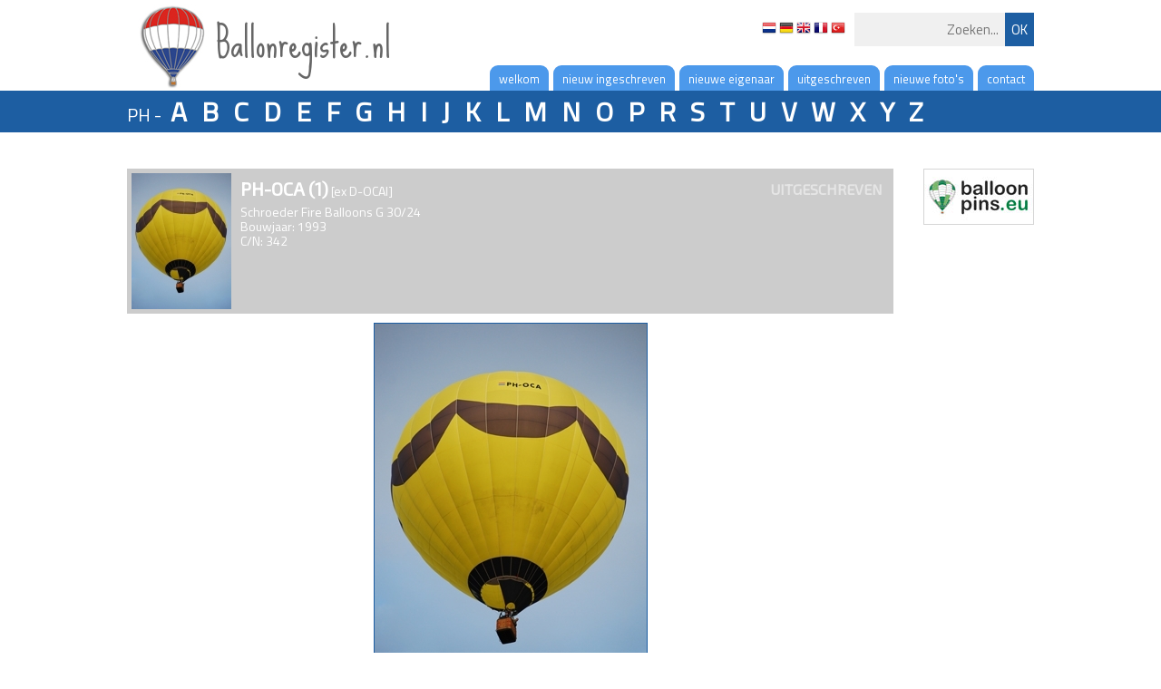

--- FILE ---
content_type: text/html; charset=utf-8
request_url: https://ballonregister.nl/?reg=oca1
body_size: 1523
content:
<!DOCTYPE html>
<html lang="nl-NL">
  <head id="Head">
    <link href='https://fonts.googleapis.com/css?family=Titillium+Web' rel='stylesheet' type='text/css'>
    <link href='https://fonts.googleapis.com/css?family=Exo+2' rel='stylesheet' type='text/css'>
    <link href='https://fonts.googleapis.com/css?family=Russo+One' rel='stylesheet' type='text/css'>
    <link href='https://fonts.googleapis.com/css?family=Sue+Ellen+Francisco' rel='stylesheet' type='text/css'>
    <title>Ballonregister.nl</title>
    <meta content="text/html; charset=UTF-8" http-equiv="Content-Type" />
    <link href="css/style.css.php?v=1.3" type="text/css" rel="stylesheet"/>
    <script type="text/javascript" src="js/jquery-1.11.1.min.js"></script>
    <script type="text/javascript" src="js/functions.js?v=1.3"></script>
    <script type="text/javascript" src="js/fancybox/jquery.fancybox.pack.js"></script>
    <link rel="stylesheet" href="js/fancybox/jquery.fancybox.css" type="text/css" media="screen" />
    <meta property="og:image" content="http://www.ballonregister.nl/img/logo_big.jpg" />
    <meta property="og:title" content="ballonregister.nl" />
    <meta property="og:url" content="http://www.ballonregister.nl" />
       <meta property="og:description" content="Welcome on the website www.ballonregister.nl.   At this website, you will find all balloons, which are, or have been registered in Dutch Civil Aircraft Register. Of nearly each balloon, active and inactive, you can even find one or more pictures.  At this moment, 466 balloons are registered.   For questions, comments or hints, just contact me at info@ballonregister.nl.   Enjoy your visit," />
  </head>
  <body>
  
  
    <div id="search" class="container">
      <a href="http://www.ballonregister.nl">
        <img class="pagetitle" src="img/logo.jpg" />
        <span class="pagetitle">Ballonregister.nl</span>
      </a>
      <form method="post" id="searchForm">
        <input type="button" class="button" value="OK" />
        <input type="text" id="searchBox" name="search" value="" placeholder="Zoeken..." />
        <div id="flags">
          <a href="?lan=nl"><img src="img/flags/nl.png" /></a>
          <a href="?lan=de"><img src="img/flags/de.png" /></a>
          <a href="?lan=en"><img src="img/flags/gb.png" /></a>
          <a href="?lan=fr"><img src="img/flags/fr.png" /></a>
          <a href="?lan=tr"><img src="img/flags/tr.png" /></a>
        </div>
      </form>
    </div><!-- // search -->
    
    
    <div id="nav" class="container pl10px">
      <div class="item">
        <a href="?p=contact">contact</a>
      </div>
      <div class="item">
        <a href="?p=pictures">nieuwe foto's</a>
      </div>
      <div class="item">
        <a href="?p=retired">uitgeschreven</a>
      </div>
      <div class="item">
        <a href="?p=owner">nieuwe eigenaar</a>
      </div>
      <div class="item">
        <a href="?p=new">nieuw ingeschreven</a>
      </div>
      <div class="item">
        <a href="http://www.ballonregister.nl">welkom</a>
      </div>
      <div style="clear : both;"></div>
    </div><!-- // nav -->
    
    
    <div id="header">
      <div class="container">
        PH - 
        <a href="?l=a">A</a>
        <a href="?l=b">B</a>
        <a href="?l=c">C</a>
        <a href="?l=d">D</a>
        <a href="?l=e">E</a>
        <a href="?l=f">F</a>
        <a href="?l=g">G</a>
        <a href="?l=h">H</a>
        <a href="?l=i">I</a>
        <a href="?l=j">J</a>
        <a href="?l=k">K</a>
        <a href="?l=l">L</a>
        <a href="?l=m">M</a>
        <a href="?l=n">N</a>
        <a href="?l=o">O</a>
        <a href="?l=p">P</a>
        <a href="?l=r">R</a>
        <a href="?l=s">S</a>
        <a href="?l=t">T</a>
        <a href="?l=u">U</a>
        <a href="?l=v">V</a>
        <a href="?l=w">W</a>
        <a href="?l=x">X</a>
        <a href="?l=y">Y</a>
        <a href="?l=z">Z</a>
      </div>
      
      
    </div><!-- // header -->
    
    <div id="content" class="container">
      <div class="right">
        <a class="nomargin" href="http://www.balloonpins.eu" target="_blank"><img src="img/balloonpins.jpg" style="border : 1px solid #d5d5d5;" /></a>
      </div>
      
        <div class="balloonDetail c" reg="oca1">
          <img src="o/oca1/phoca1.jpg" />
          <strong class="status"">UITGESCHREVEN</strong>
          <strong>PH-OCA (1)</strong> [ex D-OCAI]<br />
          Schroeder Fire Balloons G 30/24<br />
          Bouwjaar: 1993<br />
          C/N: 342<br />
          &nbsp;<br />
          
        </div>
      &nbsp;
        <div class="balloonPhotos">
          <img src="o/oca1/phoca11.jpg"/><br />
          Foto met dank aan: Hein Schloesser<br />
          <br />
          <img src="o/oca1/phoca12.jpg"/><br />
          Foto met dank aan: Peter van den Heurik<br />
          <br />
          <img src="o/oca1/phoca13.jpg"/><br />
          &nbsp;<br />
          <br />
          <img src="o/oca1/phoca14.jpg"/><br />
          Foto met dank aan: Peter van den Heurik<br />
          <br />
        </div>
      
      <div style="clear : both"></div>
    </div><!-- // content -->
    
    
    <div class="darkgrey">
      <div id="footer" class="container">
        &copy; ballonregister.nl - all rights reserved - <a href="?p=disclaimer">disclaimer</a> - <a href="login.php" class="fancyframe fancybox.iframe">admin</a><br />
        <div class="sub" style="display:none">
        <br />
        </div>
      </div>
    </div><!-- // darkgrey -->
    <div id="up" onclick="slideToTop(); return false;"></div>
  </body>
</html>